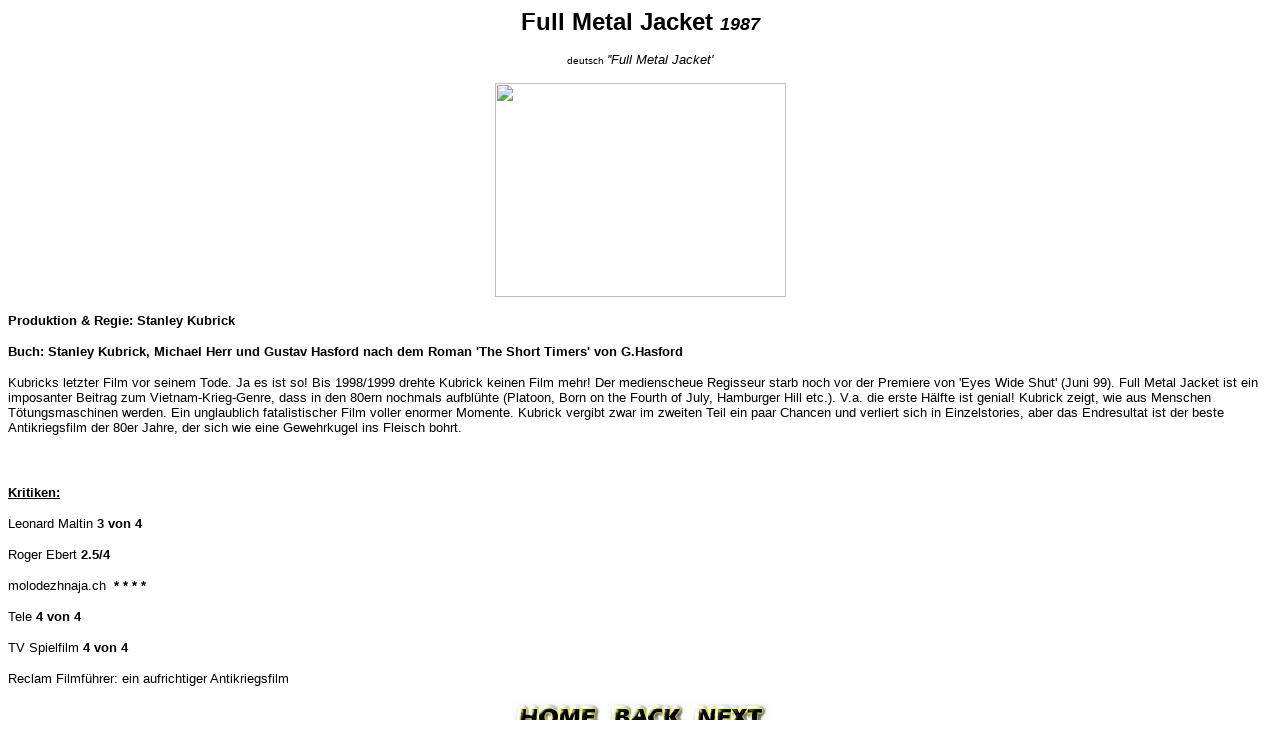

--- FILE ---
content_type: text/html
request_url: http://molodezhnaja.ch/fullmetal.htm
body_size: 3612
content:
<html>

<head>
<meta http-equiv="Content-Type"
content="text/html; charset=iso-8859-1">
<meta name="GENERATOR" content="Microsoft FrontPage Express 2.0">
<title>Full Metal Jacket (1987)</title>
</head>

<body bgcolor="#FFFFFF" text="#000000" link="#000000"
vlink="#000000" alink="#000000" bgproperties="fixed">

<p align="center"><font color="#000000" size="5" face="Arial"><strong>Full
Metal Jacket </strong></font><font color="#000000" size="4"
face="Arial"><em><strong>1987</strong></em></font></p>

<p align="center"><font color="#000000" size="1" face="Arial">deutsch<em>
</em></font><font color="#000000" size="2" face="Arial"><em>''Full
Metal Jacket'</em></font></p>

<p align="center"><font face="Arial"><img
src="http://home.tiscalinet.ch/molodezhnaja/full_metal_jacket_logo.jpg"
width="291" height="214"></font></p>

<p align="left"><font color="#000000" size="2" face="Arial"><strong>Produktion
&amp; Regie: Stanley Kubrick</strong></font></p>

<p align="left"><font color="#000000" size="2" face="Arial"><strong>Buch:
Stanley Kubrick, Michael Herr und Gustav Hasford nach dem Roman
'The Short Timers' von G.Hasford</strong></font></p>

<p align="left"><font color="#000000" size="2" face="Arial">Kubricks
letzter Film vor seinem Tode. Ja es ist so! Bis 1998/1999 drehte
Kubrick keinen Film mehr! Der medienscheue Regisseur starb noch
vor der Premiere von 'Eyes Wide Shut' (Juni 99). Full Metal
Jacket ist ein imposanter Beitrag zum Vietnam-Krieg-Genre, dass
in den 80ern nochmals aufblühte (Platoon, Born on the Fourth of
July, Hamburger Hill etc.). V.a. die erste Hälfte ist genial!
Kubrick zeigt, wie aus Menschen Tötungsmaschinen werden. Ein
unglaublich fatalistischer Film voller enormer Momente. Kubrick
vergibt zwar im zweiten Teil ein paar Chancen und verliert sich
in Einzelstories, aber das Endresultat ist der beste
Antikriegsfilm der 80er Jahre, der sich wie eine Gewehrkugel ins
Fleisch bohrt.</font></p>

<p align="left"><font face="Arial"></font>&nbsp;</p>

<p align="left"><font color="#000000" size="2" face="Arial"><strong><u>Kritiken:</u></strong></font></p>

<p align="left"><font color="#000000" size="2" face="Arial">Leonard
Maltin<strong> 3 von 4 </strong></font></p>

<p align="left"><font color="#000000" size="2" face="Arial">Roger
Ebert<strong> 2.5/4</strong></font></p>

<p align="left"><font color="#000000" size="2" face="Arial">molodezhnaja.ch&nbsp;<strong>
* * * *</strong></font></p>

<p align="left"><font color="#000000" size="2" face="Arial">Tele<strong>
4 von 4</strong></font></p>

<p align="left"><font color="#000000" size="2" face="Arial">TV
Spielfilm<strong> 4 von 4</strong></font></p>

<p align="left"><font color="#000000" size="2" face="Arial">Reclam
Filmführer: ein aufrichtiger Antikriegsfilm</font></p>

<p align="center"><a href="pedro-first.htm" target="_top"><font
color="#000000" size="2" face="Arial"><strong><img
src="home_gelb.gif" border="0" width="91" height="29"
style="text-decoration:none"></strong></font></a><font
color="#000000" size="2" face="Arial"><strong> </strong></font><a
href="kubrick.htm" target="_top"><font color="#000000" size="2"
face="Arial"><strong><img src="back_gelb.gif" border="0"
width="79" height="29" style="text-decoration:none"></strong></font></a><font
color="#000000" size="2" face="Arial"><strong> </strong></font><a
href="sep99.htm" target="_top"><font color="#000000" size="2"
face="Arial"><strong><img src="next_gelb.gif" border="0"
width="79" height="29" style="text-decoration:none"></strong></font></a></p>
</body>
</html>
